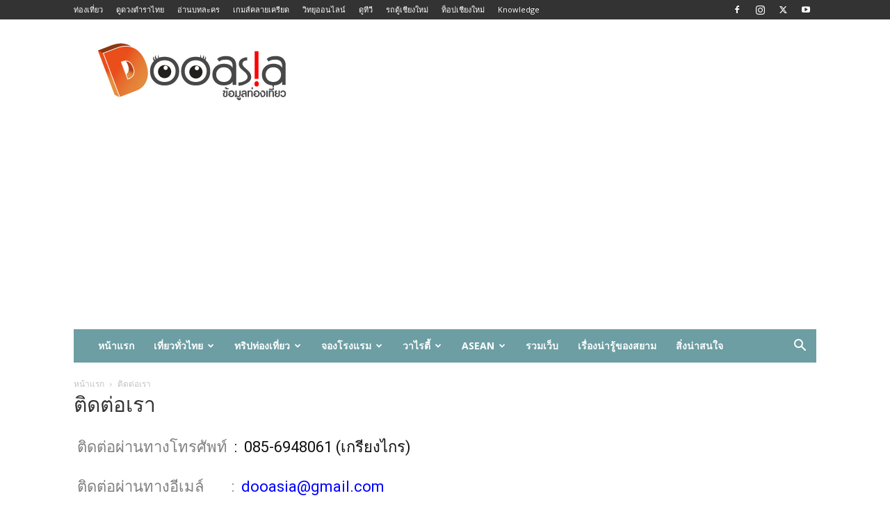

--- FILE ---
content_type: text/html; charset=utf-8
request_url: https://www.google.com/recaptcha/api2/aframe
body_size: 225
content:
<!DOCTYPE HTML><html><head><meta http-equiv="content-type" content="text/html; charset=UTF-8"></head><body><script nonce="XRDAqK9vHMxbIHuSDjqiTw">/** Anti-fraud and anti-abuse applications only. See google.com/recaptcha */ try{var clients={'sodar':'https://pagead2.googlesyndication.com/pagead/sodar?'};window.addEventListener("message",function(a){try{if(a.source===window.parent){var b=JSON.parse(a.data);var c=clients[b['id']];if(c){var d=document.createElement('img');d.src=c+b['params']+'&rc='+(localStorage.getItem("rc::a")?sessionStorage.getItem("rc::b"):"");window.document.body.appendChild(d);sessionStorage.setItem("rc::e",parseInt(sessionStorage.getItem("rc::e")||0)+1);localStorage.setItem("rc::h",'1769582450896');}}}catch(b){}});window.parent.postMessage("_grecaptcha_ready", "*");}catch(b){}</script></body></html>